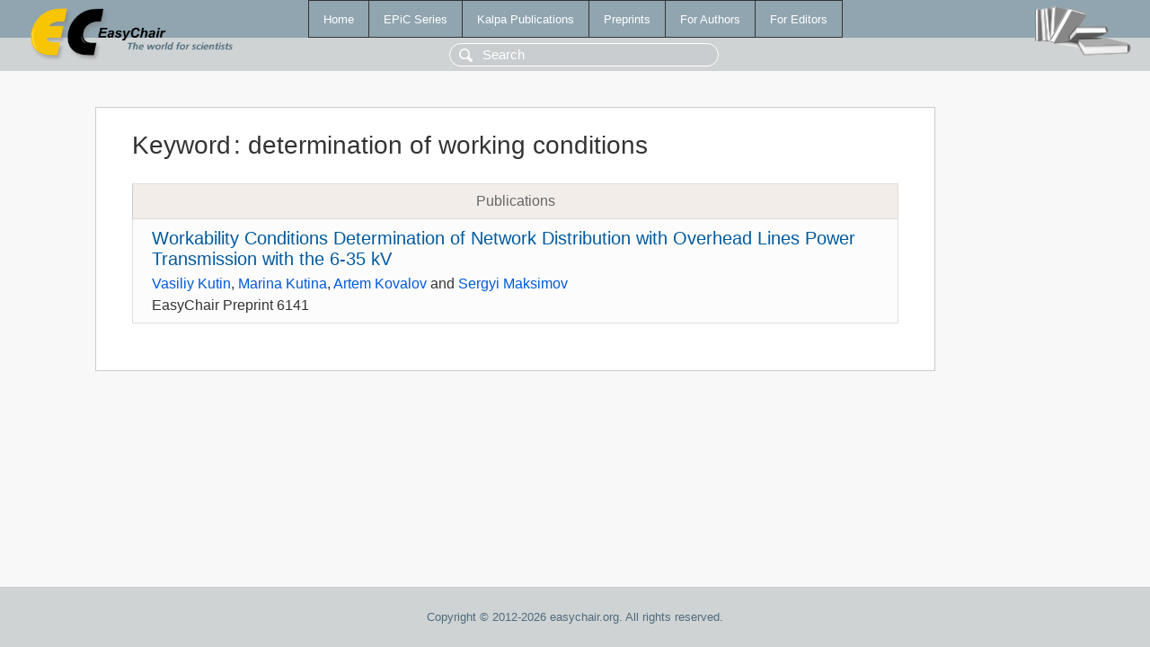

--- FILE ---
content_type: text/html; charset=UTF-8
request_url: https://easychair.org/publications/keyword/l9Rq
body_size: 1040
content:
<!DOCTYPE html>
<html lang='en-US'><head><meta content='text/html; charset=UTF-8' http-equiv='Content-Type'/><title>Keyword: determination of working conditions</title><link href='/images/favicon.ico' rel='icon' type='image/jpeg'/><link href='/css/cool.css?version=531' rel='StyleSheet' type='text/css'/><link href='/css/publications.css?version=531' rel='StyleSheet' type='text/css'/><script src='/js/easy.js?version=531'></script><script src='/publications/pubs.js?version=531'></script></head><body class="pubs"><table class="page"><tr style="height:1%"><td><div class="menu"><table class="menutable"><tr><td><a class="mainmenu" href="/publications/" id="t:HOME">Home</a></td><td><a class="mainmenu" href="/publications/EPiC" id="t:EPIC">EPiC Series</a></td><td><a class="mainmenu" href="/publications/Kalpa" id="t:KALPA">Kalpa Publications</a></td><td><a class="mainmenu" href="/publications/preprints" id="t:PREPRINTS">Preprints</a></td><td><a class="mainmenu" href="/publications/for_authors" id="t:FOR_AUTHORS">For Authors</a></td><td><a class="mainmenu" href="/publications/for_editors" id="t:FOR_EDITORS">For Editors</a></td></tr></table></div><div class="search_row"><form onsubmit="alert('Search is temporarily unavailable');return false;"><input id="search-input" name="query" placeholder="Search" type="text"/></form></div><div id="logo"><a href="/"><img class="logonew_alignment" src="/images/logoECpubs.png"/></a></div><div id="books"><img class="books_alignment" src="/images/books.png"/></div></td></tr><tr style="height:99%"><td class="ltgray"><div id="mainColumn"><table id="content_table"><tr><td style="vertical-align:top;width:99%"><div class="abstractBox"><h1>Keyword<span class="lr_margin">:</span>determination of working conditions</h1><table class="epic_table top_margin"><thead><tr><th>Publications</th></tr></thead><tbody><tr><td><div class="title"><a href="/publications/preprint/jVpQ">Workability Conditions Determination of Network Distribution with Overhead Lines Power Transmission with the 6-35 kV</a></div><div class="authors"><a href="/publications/author/Hrd2">Vasiliy Kutin</a>, <a href="/publications/author/V5xJ">Marina Kutina</a>, <a href="/publications/author/PzDd">Artem Kovalov</a> and <a href="/publications/author/7Mfd">Sergyi Maksimov</a></div><div class="volume">EasyChair Preprint 6141</div></td></tr></tbody></table></div></td></tr></table></div></td></tr><tr><td class="footer">Copyright © 2012-2026 easychair.org. All rights reserved.</td></tr></table></body></html>